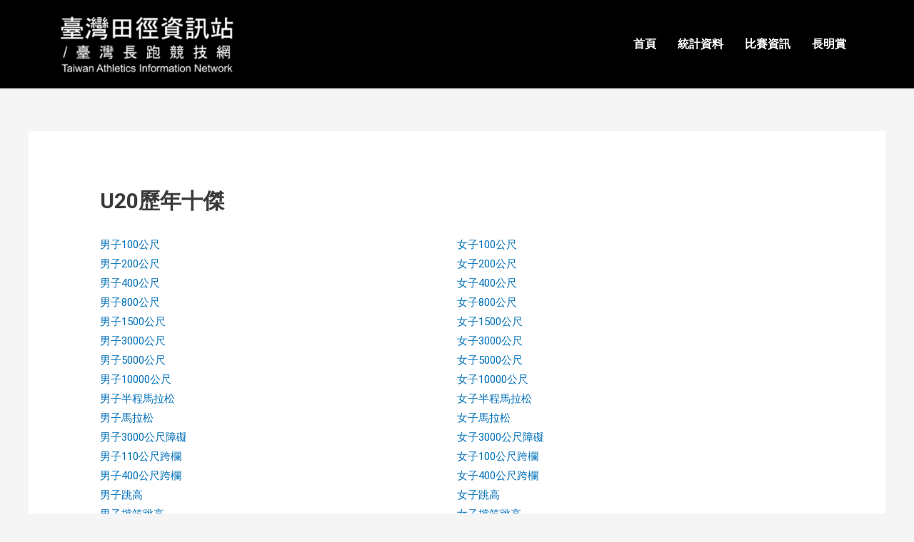

--- FILE ---
content_type: text/css
request_url: https://info.taiwanathletics.com/wp-content/uploads/elementor/css/post-76.css?ver=1722165831
body_size: 1016
content:
.elementor-76 .elementor-element.elementor-element-3f1f70f:not(.elementor-motion-effects-element-type-background), .elementor-76 .elementor-element.elementor-element-3f1f70f > .elementor-motion-effects-container > .elementor-motion-effects-layer{background-color:#000000;}.elementor-76 .elementor-element.elementor-element-3f1f70f{transition:background 0.3s, border 0.3s, border-radius 0.3s, box-shadow 0.3s;padding:10px 0px 10px 0px;}.elementor-76 .elementor-element.elementor-element-3f1f70f > .elementor-background-overlay{transition:background 0.3s, border-radius 0.3s, opacity 0.3s;}.elementor-bc-flex-widget .elementor-76 .elementor-element.elementor-element-b7410fb.elementor-column .elementor-widget-wrap{align-items:center;}.elementor-76 .elementor-element.elementor-element-b7410fb.elementor-column.elementor-element[data-element_type="column"] > .elementor-widget-wrap.elementor-element-populated{align-content:center;align-items:center;}.elementor-76 .elementor-element.elementor-element-4ee597b .hfe-site-logo-container, .elementor-76 .elementor-element.elementor-element-4ee597b .hfe-caption-width figcaption{text-align:left;}.elementor-76 .elementor-element.elementor-element-4ee597b .hfe-site-logo .hfe-site-logo-container img{width:70%;}.elementor-76 .elementor-element.elementor-element-4ee597b .hfe-site-logo-container .hfe-site-logo-img{border-style:none;}.elementor-76 .elementor-element.elementor-element-4ee597b .widget-image-caption{margin-top:0px;margin-bottom:0px;}.elementor-bc-flex-widget .elementor-76 .elementor-element.elementor-element-25dddd5.elementor-column .elementor-widget-wrap{align-items:center;}.elementor-76 .elementor-element.elementor-element-25dddd5.elementor-column.elementor-element[data-element_type="column"] > .elementor-widget-wrap.elementor-element-populated{align-content:center;align-items:center;}.elementor-76 .elementor-element.elementor-element-2aa9fc8 .hfe-nav-menu__toggle{margin:0 auto;}.elementor-76 .elementor-element.elementor-element-2aa9fc8 .menu-item a.hfe-menu-item{padding-left:15px;padding-right:15px;}.elementor-76 .elementor-element.elementor-element-2aa9fc8 .menu-item a.hfe-sub-menu-item{padding-left:calc( 15px + 20px );padding-right:15px;}.elementor-76 .elementor-element.elementor-element-2aa9fc8 .hfe-nav-menu__layout-vertical .menu-item ul ul a.hfe-sub-menu-item{padding-left:calc( 15px + 40px );padding-right:15px;}.elementor-76 .elementor-element.elementor-element-2aa9fc8 .hfe-nav-menu__layout-vertical .menu-item ul ul ul a.hfe-sub-menu-item{padding-left:calc( 15px + 60px );padding-right:15px;}.elementor-76 .elementor-element.elementor-element-2aa9fc8 .hfe-nav-menu__layout-vertical .menu-item ul ul ul ul a.hfe-sub-menu-item{padding-left:calc( 15px + 80px );padding-right:15px;}.elementor-76 .elementor-element.elementor-element-2aa9fc8 .menu-item a.hfe-menu-item, .elementor-76 .elementor-element.elementor-element-2aa9fc8 .menu-item a.hfe-sub-menu-item{padding-top:15px;padding-bottom:15px;}.elementor-76 .elementor-element.elementor-element-2aa9fc8 .menu-item a.hfe-menu-item, .elementor-76 .elementor-element.elementor-element-2aa9fc8 .sub-menu a.hfe-sub-menu-item{color:#FFFFFF;}.elementor-76 .elementor-element.elementor-element-2aa9fc8 .menu-item a.hfe-menu-item:hover,
								.elementor-76 .elementor-element.elementor-element-2aa9fc8 .sub-menu a.hfe-sub-menu-item:hover,
								.elementor-76 .elementor-element.elementor-element-2aa9fc8 .menu-item.current-menu-item a.hfe-menu-item,
								.elementor-76 .elementor-element.elementor-element-2aa9fc8 .menu-item a.hfe-menu-item.highlighted,
								.elementor-76 .elementor-element.elementor-element-2aa9fc8 .menu-item a.hfe-menu-item:focus{color:var( --e-global-color-primary );}.elementor-76 .elementor-element.elementor-element-2aa9fc8 .menu-item.current-menu-item a.hfe-menu-item,
								.elementor-76 .elementor-element.elementor-element-2aa9fc8 .menu-item.current-menu-ancestor a.hfe-menu-item{color:#FFFFFF;}.elementor-76 .elementor-element.elementor-element-2aa9fc8 .sub-menu,
								.elementor-76 .elementor-element.elementor-element-2aa9fc8 nav.hfe-dropdown,
								.elementor-76 .elementor-element.elementor-element-2aa9fc8 nav.hfe-dropdown-expandible,
								.elementor-76 .elementor-element.elementor-element-2aa9fc8 nav.hfe-dropdown .menu-item a.hfe-menu-item,
								.elementor-76 .elementor-element.elementor-element-2aa9fc8 nav.hfe-dropdown .menu-item a.hfe-sub-menu-item{background-color:#000000;}.elementor-76 .elementor-element.elementor-element-2aa9fc8 nav.hfe-nav-menu__layout-horizontal .sub-menu,
							.elementor-76 .elementor-element.elementor-element-2aa9fc8 nav:not(.hfe-nav-menu__layout-horizontal) .sub-menu.sub-menu-open,
							.elementor-76 .elementor-element.elementor-element-2aa9fc8 nav.hfe-dropdown .hfe-nav-menu,
						 	.elementor-76 .elementor-element.elementor-element-2aa9fc8 nav.hfe-dropdown-expandible .hfe-nav-menu{border-style:solid;border-color:#FFFFFF;}.elementor-76 .elementor-element.elementor-element-2aa9fc8 ul.sub-menu{width:220px;}.elementor-76 .elementor-element.elementor-element-2aa9fc8 .sub-menu a.hfe-sub-menu-item,
						 .elementor-76 .elementor-element.elementor-element-2aa9fc8 nav.hfe-dropdown li a.hfe-menu-item,
						 .elementor-76 .elementor-element.elementor-element-2aa9fc8 nav.hfe-dropdown li a.hfe-sub-menu-item,
						 .elementor-76 .elementor-element.elementor-element-2aa9fc8 nav.hfe-dropdown-expandible li a.hfe-menu-item,
						 .elementor-76 .elementor-element.elementor-element-2aa9fc8 nav.hfe-dropdown-expandible li a.hfe-sub-menu-item{padding-top:15px;padding-bottom:15px;}.elementor-76 .elementor-element.elementor-element-2aa9fc8 .sub-menu li.menu-item:not(:last-child),
						.elementor-76 .elementor-element.elementor-element-2aa9fc8 nav.hfe-dropdown li.menu-item:not(:last-child),
						.elementor-76 .elementor-element.elementor-element-2aa9fc8 nav.hfe-dropdown-expandible li.menu-item:not(:last-child){border-bottom-style:solid;border-bottom-color:#c4c4c4;border-bottom-width:1px;}.elementor-76 .elementor-element.elementor-element-2aa9fc8 div.hfe-nav-menu-icon{color:#FFFFFF;}.elementor-76 .elementor-element.elementor-element-2aa9fc8 div.hfe-nav-menu-icon svg{fill:#FFFFFF;}@media(max-width:1024px){.elementor-76 .elementor-element.elementor-element-2aa9fc8 nav.hfe-nav-menu__layout-horizontal .sub-menu,
							.elementor-76 .elementor-element.elementor-element-2aa9fc8 nav:not(.hfe-nav-menu__layout-horizontal) .sub-menu.sub-menu-open,
							.elementor-76 .elementor-element.elementor-element-2aa9fc8 nav.hfe-dropdown .hfe-nav-menu,
						 	.elementor-76 .elementor-element.elementor-element-2aa9fc8 nav.hfe-dropdown-expandible .hfe-nav-menu{border-width:1px 1px 1px 1px;}}@media(max-width:767px){.elementor-76 .elementor-element.elementor-element-4ee597b .hfe-site-logo-container, .elementor-76 .elementor-element.elementor-element-4ee597b .hfe-caption-width figcaption{text-align:center;}.elementor-76 .elementor-element.elementor-element-2aa9fc8 nav.hfe-nav-menu__layout-horizontal .sub-menu,
							.elementor-76 .elementor-element.elementor-element-2aa9fc8 nav:not(.hfe-nav-menu__layout-horizontal) .sub-menu.sub-menu-open,
							.elementor-76 .elementor-element.elementor-element-2aa9fc8 nav.hfe-dropdown .hfe-nav-menu,
						 	.elementor-76 .elementor-element.elementor-element-2aa9fc8 nav.hfe-dropdown-expandible .hfe-nav-menu{border-width:1px 1px 1px 1px;}.elementor-76 .elementor-element.elementor-element-2aa9fc8 .sub-menu{border-radius:0px 0px 0px 0px;}.elementor-76 .elementor-element.elementor-element-2aa9fc8 .sub-menu li.menu-item:first-child{border-top-left-radius:0px;border-top-right-radius:0px;overflow:hidden;}.elementor-76 .elementor-element.elementor-element-2aa9fc8 .sub-menu li.menu-item:last-child{border-bottom-right-radius:0px;border-bottom-left-radius:0px;overflow:hidden;}.elementor-76 .elementor-element.elementor-element-2aa9fc8 nav.hfe-dropdown{border-radius:0px 0px 0px 0px;}.elementor-76 .elementor-element.elementor-element-2aa9fc8 nav.hfe-dropdown li.menu-item:first-child{border-top-left-radius:0px;border-top-right-radius:0px;overflow:hidden;}.elementor-76 .elementor-element.elementor-element-2aa9fc8 nav.hfe-dropdown li.menu-item:last-child{border-bottom-right-radius:0px;border-bottom-left-radius:0px;overflow:hidden;}.elementor-76 .elementor-element.elementor-element-2aa9fc8 nav.hfe-dropdown-expandible{border-radius:0px 0px 0px 0px;}.elementor-76 .elementor-element.elementor-element-2aa9fc8 nav.hfe-dropdown-expandible li.menu-item:first-child{border-top-left-radius:0px;border-top-right-radius:0px;overflow:hidden;}.elementor-76 .elementor-element.elementor-element-2aa9fc8 nav.hfe-dropdown-expandible li.menu-item:last-child{border-bottom-right-radius:0px;border-bottom-left-radius:0px;overflow:hidden;}.elementor-76 .elementor-element.elementor-element-2aa9fc8 ul.sub-menu{width:0px;}}

--- FILE ---
content_type: text/css
request_url: https://info.taiwanathletics.com/wp-content/uploads/elementor/css/post-84.css?ver=1722165831
body_size: 481
content:
.elementor-84 .elementor-element.elementor-element-99e8ce9:not(.elementor-motion-effects-element-type-background), .elementor-84 .elementor-element.elementor-element-99e8ce9 > .elementor-motion-effects-container > .elementor-motion-effects-layer{background-color:#000000;}.elementor-84 .elementor-element.elementor-element-99e8ce9{transition:background 0.3s, border 0.3s, border-radius 0.3s, box-shadow 0.3s;padding:10px 0px 10px 0px;}.elementor-84 .elementor-element.elementor-element-99e8ce9 > .elementor-background-overlay{transition:background 0.3s, border-radius 0.3s, opacity 0.3s;}.elementor-bc-flex-widget .elementor-84 .elementor-element.elementor-element-526d272.elementor-column .elementor-widget-wrap{align-items:center;}.elementor-84 .elementor-element.elementor-element-526d272.elementor-column.elementor-element[data-element_type="column"] > .elementor-widget-wrap.elementor-element-populated{align-content:center;align-items:center;}.elementor-84 .elementor-element.elementor-element-b0dbfb7 .hfe-copyright-wrapper a, .elementor-84 .elementor-element.elementor-element-b0dbfb7 .hfe-copyright-wrapper{color:#FFFFFF;}.elementor-bc-flex-widget .elementor-84 .elementor-element.elementor-element-59cd032.elementor-column .elementor-widget-wrap{align-items:center;}.elementor-84 .elementor-element.elementor-element-59cd032.elementor-column.elementor-element[data-element_type="column"] > .elementor-widget-wrap.elementor-element-populated{align-content:center;align-items:center;}.elementor-84 .elementor-element.elementor-element-8fcf2ee .elementor-repeater-item-547907a.elementor-social-icon{background-color:#7D7D7D;}.elementor-84 .elementor-element.elementor-element-8fcf2ee{--grid-template-columns:repeat(0, auto);--grid-column-gap:5px;--grid-row-gap:0px;}.elementor-84 .elementor-element.elementor-element-8fcf2ee .elementor-widget-container{text-align:right;}@media(max-width:767px){.elementor-84 .elementor-element.elementor-element-8fcf2ee .elementor-widget-container{text-align:center;}}

--- FILE ---
content_type: text/css
request_url: https://info.taiwanathletics.com/wp-content/themes/astra-child/style.css?ver=1.0.20
body_size: 236
content:
/*
	Theme Name:   Astra Child
	Theme URI:    https://info.taiwanathletics.com/
	Description:  This is the child theme of Astra
	Template:     astra
	Author:       JY
	Version:      1.0.20
	License:      GNU General Public License v2 or later
	License URI:  http://www.gnu.org/licenses/gpl-2.0.html
	Text Domain:  astra-child
*/

